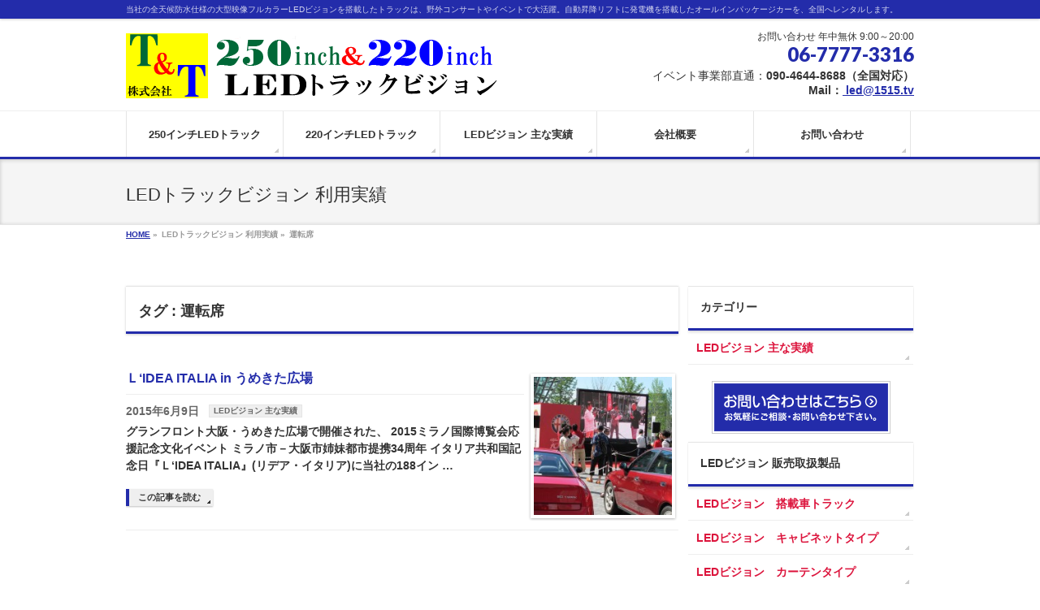

--- FILE ---
content_type: text/html; charset=UTF-8
request_url: https://led-tandt.co.jp/tag/%E9%81%8B%E8%BB%A2%E5%B8%AD/
body_size: 10629
content:
<!DOCTYPE html>
<!--[if IE]>
<meta http-equiv="X-UA-Compatible" content="edge" />
<![endif]-->
<html xmlns:fb="http://ogp.me/ns/fb#" lang="ja">
<head>
<meta charset="UTF-8" />
<meta name="viewport" content="width=device-width, user-scalable=yes, maximum-scale=1.0, minimum-scale=1.0">
<title>運転席 | 250インチ／220インチLEDビジョントラック【全天候型LEDレンタルのT&amp;T】</title>
<meta name="description" content="運転席 について。250インチ／220インチLEDビジョントラック【全天候型LEDレンタルのT&amp;T】 当社の全天候防水仕様の大型映像フルカラーLEDビジョンを搭載したトラックは、野外コンサートやイベントで大活躍。自動昇降リフトに発電機を搭載したオールインパッケージカーを、全国へレンタルします。" />
<meta name="keywords" content="" />
<link rel="start" href="https://led-tandt.co.jp" title="HOME" />
<meta property="og:site_name" content="250インチ／220インチLEDビジョントラック【全天候型LEDレンタルのT&amp;T】" />
<meta property="og:url" content="https://led-tandt.co.jp/2015%ef%bd%8cidea-italia/" />
<meta property="og:type" content="article" />


<!-- All in One SEO Pack 2.10.1 by Michael Torbert of Semper Fi Web Designob_start_detected [-1,-1] -->

<meta name="keywords"  content="1446,1446,1447,1448,1449,1450,1451,1447,1448,1449,1450,1451,188インチledトラックビジョン,2015ミラノ国際博覧会応援記念文化,6500カンデラ,cm,idea italia,ledビジョン,ledビジョントラック,うめきた広場,ご利用,イタリア共和国記念日,イベントパネル,イベント中継,オペレーション,グランフロント大阪,ライブ映像・dvd・pc素材,リデア・イタリア,大阪市姉妹都市提携34周年,太陽,当社スタッフ,自動下書き,運転席,配信,ledビジョン 主な実績" />
<meta name="robots" content="noindex,follow" />

<link rel="canonical" href="https://led-tandt.co.jp/tag/%e9%81%8b%e8%bb%a2%e5%b8%ad/" />
			<script type="text/javascript" >
				window.ga=window.ga||function(){(ga.q=ga.q||[]).push(arguments)};ga.l=+new Date;
				ga('create', 'UA-2467562-5', 'auto');
				// Plugins
				
				ga('send', 'pageview');
			</script>
			<script async src="https://www.google-analytics.com/analytics.js"></script>
			<!-- /all in one seo pack -->
<link rel='dns-prefetch' href='//s.w.org' />
<link rel="alternate" type="application/rss+xml" title="250インチ／220インチLEDビジョントラック【全天候型LEDレンタルのT&amp;T】 &raquo; フィード" href="https://led-tandt.co.jp/feed/" />
<link rel="alternate" type="application/rss+xml" title="250インチ／220インチLEDビジョントラック【全天候型LEDレンタルのT&amp;T】 &raquo; コメントフィード" href="https://led-tandt.co.jp/comments/feed/" />
<link rel="alternate" type="application/rss+xml" title="250インチ／220インチLEDビジョントラック【全天候型LEDレンタルのT&amp;T】 &raquo; 運転席 タグのフィード" href="https://led-tandt.co.jp/tag/%e9%81%8b%e8%bb%a2%e5%b8%ad/feed/" />
		<script type="text/javascript">
			window._wpemojiSettings = {"baseUrl":"https:\/\/s.w.org\/images\/core\/emoji\/11\/72x72\/","ext":".png","svgUrl":"https:\/\/s.w.org\/images\/core\/emoji\/11\/svg\/","svgExt":".svg","source":{"concatemoji":"https:\/\/led-tandt.co.jp\/wp-includes\/js\/wp-emoji-release.min.js?ver=5.0.22"}};
			!function(e,a,t){var n,r,o,i=a.createElement("canvas"),p=i.getContext&&i.getContext("2d");function s(e,t){var a=String.fromCharCode;p.clearRect(0,0,i.width,i.height),p.fillText(a.apply(this,e),0,0);e=i.toDataURL();return p.clearRect(0,0,i.width,i.height),p.fillText(a.apply(this,t),0,0),e===i.toDataURL()}function c(e){var t=a.createElement("script");t.src=e,t.defer=t.type="text/javascript",a.getElementsByTagName("head")[0].appendChild(t)}for(o=Array("flag","emoji"),t.supports={everything:!0,everythingExceptFlag:!0},r=0;r<o.length;r++)t.supports[o[r]]=function(e){if(!p||!p.fillText)return!1;switch(p.textBaseline="top",p.font="600 32px Arial",e){case"flag":return s([55356,56826,55356,56819],[55356,56826,8203,55356,56819])?!1:!s([55356,57332,56128,56423,56128,56418,56128,56421,56128,56430,56128,56423,56128,56447],[55356,57332,8203,56128,56423,8203,56128,56418,8203,56128,56421,8203,56128,56430,8203,56128,56423,8203,56128,56447]);case"emoji":return!s([55358,56760,9792,65039],[55358,56760,8203,9792,65039])}return!1}(o[r]),t.supports.everything=t.supports.everything&&t.supports[o[r]],"flag"!==o[r]&&(t.supports.everythingExceptFlag=t.supports.everythingExceptFlag&&t.supports[o[r]]);t.supports.everythingExceptFlag=t.supports.everythingExceptFlag&&!t.supports.flag,t.DOMReady=!1,t.readyCallback=function(){t.DOMReady=!0},t.supports.everything||(n=function(){t.readyCallback()},a.addEventListener?(a.addEventListener("DOMContentLoaded",n,!1),e.addEventListener("load",n,!1)):(e.attachEvent("onload",n),a.attachEvent("onreadystatechange",function(){"complete"===a.readyState&&t.readyCallback()})),(n=t.source||{}).concatemoji?c(n.concatemoji):n.wpemoji&&n.twemoji&&(c(n.twemoji),c(n.wpemoji)))}(window,document,window._wpemojiSettings);
		</script>
		<style type="text/css">
img.wp-smiley,
img.emoji {
	display: inline !important;
	border: none !important;
	box-shadow: none !important;
	height: 1em !important;
	width: 1em !important;
	margin: 0 .07em !important;
	vertical-align: -0.1em !important;
	background: none !important;
	padding: 0 !important;
}
</style>
<!-- User set lightbox styles -->
<link rel='stylesheet' id='yarppWidgetCss-css'  href='https://led-tandt.co.jp/wp-content/plugins/yet-another-related-posts-plugin/style/widget.css?ver=5.0.22' type='text/css' media='all' />
<link rel='stylesheet' id='theme-css'  href='https://led-tandt.co.jp/wp-content/themes/biz-vektor2%23/bizvektor_themes/002/002.css?ver=2013-10-19' type='text/css' media='all' />
<link rel='stylesheet' id='wp-block-library-css'  href='https://led-tandt.co.jp/wp-includes/css/dist/block-library/style.min.css?ver=5.0.22' type='text/css' media='all' />
<link rel='stylesheet' id='contact-form-7-css'  href='https://led-tandt.co.jp/wp-content/plugins/contact-form-7/includes/css/styles.css?ver=5.1.1' type='text/css' media='all' />
<link rel='stylesheet' id='whats-new-style-css'  href='https://led-tandt.co.jp/wp-content/plugins/whats-new-genarator/whats-new.css?ver=2.0.2' type='text/css' media='all' />
<link rel='stylesheet' id='child-pages-shortcode-css-css'  href='https://led-tandt.co.jp/wp-content/plugins/child-pages-shortcode/css/child-pages-shortcode.min.css?ver=1.1.4' type='text/css' media='all' />
<link rel='stylesheet' id='yarpp-thumbnails-yarpp-thumbnail-css'  href='https://led-tandt.co.jp/wp-content/plugins/yet-another-related-posts-plugin/includes/styles_thumbnails.css.php?width=120&#038;height=120&#038;ver=4.2.5' type='text/css' media='all' />
<link rel='stylesheet' id='wp-advanced-rp-css-css'  href='https://led-tandt.co.jp/wp-content/plugins/advanced-recent-posts-widget/css/advanced-recent-posts-widget.css?ver=5.0.22' type='text/css' media='all' />
<link rel='stylesheet' id='colorbox-css'  href='https://led-tandt.co.jp/wp-content/plugins/lightbox-gallery/colorbox/example1/colorbox.css?ver=5.0.22' type='text/css' media='all' />
<script type="text/javascript">
// <![CDATA[
var colorbox_settings = {};
// ]]>
</script>
<script>if (document.location.protocol != "https:") {document.location = document.URL.replace(/^http:/i, "https:");}</script><script type='text/javascript' src='https://led-tandt.co.jp/wp-includes/js/jquery/jquery.js?ver=1.12.4'></script>
<script type='text/javascript' src='https://led-tandt.co.jp/wp-includes/js/jquery/jquery-migrate.min.js?ver=1.4.1'></script>
<script type='text/javascript' src='https://led-tandt.co.jp/wp-content/themes/biz-vektor2%23/js/master.js?ver=20130708'></script>
<script type='text/javascript' src='https://led-tandt.co.jp/wp-content/plugins/child-pages-shortcode/js/child-pages-shortcode.min.js?ver=1.1.4'></script>
<script type='text/javascript' src='https://led-tandt.co.jp/wp-content/plugins/lightbox-gallery/js/jquery.colorbox.js?ver=5.0.22'></script>
<script type='text/javascript' src='https://led-tandt.co.jp/wp-content/plugins/lightbox-gallery/js/jquery.tooltip.js?ver=5.0.22'></script>
<script type='text/javascript' src='https://led-tandt.co.jp/wp-content/plugins/lightbox-gallery/lightbox-gallery.js?ver=5.0.22'></script>
<link rel='https://api.w.org/' href='https://led-tandt.co.jp/wp-json/' />
<link rel="EditURI" type="application/rsd+xml" title="RSD" href="https://led-tandt.co.jp/xmlrpc.php?rsd" />
<link rel="wlwmanifest" type="application/wlwmanifest+xml" href="https://led-tandt.co.jp/wp-includes/wlwmanifest.xml" /> 
<style type="text/css">
#headerTop		{ border-top:none;background-color:#232caa;box-shadow:0px 1px 3px rgba(0,0,0,0.2);}
#site-description	{ color:#fff; opacity:0.8; }
@media (min-width: 770px) {
#footMenu		{ background-color:#232caa;border:none;box-shadow:none;box-shadow:0px 1px 3px rgba(0,0,0,0.2); }
#footMenu .menu li a			{ border-right-color:#fff;color:#fff;opacity:0.8; }
#footMenu .menu li.firstChild a	{ border-left-color:#fff;}
#footMenu .menu li a:hover	{ color:#fff !important; text-decoration:underline; }
}
</style>
<!--[if lte IE 8]>
<style type="text/css">
#footMenu		{ background-color:#232caa;border:none;box-shadow:none;box-shadow:0px 1px 3px rgba(0,0,0,0.2); }
#footMenu .menu li a			{ border-right-color:#fff;color:#fff;opacity:0.8; }
#footMenu .menu li.firstChild a	{ border-left-color:#fff;}
#footMenu .menu li a:hover	{ color:#fff !important; text-decoration:underline; }
</style>
<![endif]-->
	<style type="text/css">
@media (min-width: 770px) {
#gMenu	{ background:none;-ms-filter: "progid:DXImageTransform.Microsoft.gradient(enabled=false)" !important; }
}
</style>
<!--[if lte IE 8]>
<style type="text/css">
#gMenu	{
background:none;
-ms-filter: "progid:DXImageTransform.Microsoft.gradient(enabled=false)" !important;
-pie-background:none; }
</style>
<![endif]-->
	<link rel="stylesheet" type="text/css" href="https://led-tandt.co.jp/wp-content/plugins/lightbox-gallery/lightbox-gallery.css" />
<link rel="Shortcut Icon" type="image/x-icon" href="//led-tandt.co.jp/img/favicon.ico" />
	<style type="text/css">
	/*-------------------------------------------*/
	/*	font
	/*-------------------------------------------*/
	h1,h2,h3,h4,h4,h5,h6,
	#header #site-title,
	#pageTitBnr #pageTitInner #pageTit,
	#content .leadTxt,
	#sideTower .localHead {font-family: "ヒラギノ角ゴ Pro W3","Hiragino Kaku Gothic Pro","メイリオ",Meiryo,Osaka,"ＭＳ Ｐゴシック","MS PGothic",sans-serif ; }
	#pageTitBnr #pageTitInner #pageTit { font-weight:lighter; }
	#gMenu .menu li a strong {font-family: "ヒラギノ角ゴ Pro W3","Hiragino Kaku Gothic Pro","メイリオ",Meiryo,Osaka,"ＭＳ Ｐゴシック","MS PGothic",sans-serif ; }
	</style>
		<style type="text/css">
	/*-------------------------------------------*/
	/*	sidebar child menu display
	/*-------------------------------------------*/
#sideTower	ul.localNavi ul.children	{ display:none; }
#sideTower	ul.localNavi li.current_page_ancestor	ul.children,
#sideTower	ul.localNavi li.current_page_item		ul.children,
#sideTower	ul.localNavi li.current-cat				ul.children{ display:block; }
	</style>
			<style type="text/css">
/* FontNormal */
a,
a:hover,
a:active,
#header #headContact #headContactTel,
#gMenu .menu li a span,
#content h4,
#content h5,
#content dt,
#content .child_page_block h4 a:hover,
#content .child_page_block p a:hover,
.paging span,
.paging a,
#content .infoList ul li .infoTxt a:hover,
#content .infoList .infoListBox div.entryTxtBox h4.entryTitle a,
#footerSiteMap .menu a:hover,
#topPr h3 a:hover,
#topPr .topPrDescription a:hover,
#content ul.linkList li a:hover,
#content .childPageBox ul li.current_page_item a,
#content .childPageBox ul li.current_page_item ul li a:hover,
#content .childPageBox ul li a:hover,
#content .childPageBox ul li.current_page_item a	{ color:#232caa;}

/* bg */
::selection			{ background-color:#232caa;}
::-moz-selection	{ background-color:#232caa;}
/* bg */
#gMenu .assistive-text,
#content .mainFootContact .mainFootBt a,
.paging span.current,
.paging a:hover,
#content .infoList .infoCate a:hover,
#sideTower li.sideBnr#sideContact a,
form#searchform input#searchsubmit,
#pagetop a:hover,
a.btn,
.linkBtn a,
input[type=button],
input[type=submit]	{ background-color:#232caa;}

/* border */
#searchform input[type=submit],
p.form-submit input[type=submit],
form#searchform input#searchsubmit,
#content form input.wpcf7-submit,
#confirm-button input,
a.btn,
.linkBtn a,
input[type=button],
input[type=submit],
.moreLink a,
#headerTop,
#content h3,
#content .child_page_block h4 a,
.paging span,
.paging a,
form#searchform input#searchsubmit	{ border-color:#232caa;}

#gMenu	{ border-top-color:#232caa;}
#content h2,
#content h1.contentTitle,
#content h1.entryPostTitle,
#sideTower .localHead,
#topPr h3 a	{ border-bottom-color:#232caa; }

@media (min-width: 770px) {
#gMenu { border-top-color:#eeeeee;}
#gMenu	{ border-bottom-color:#232caa; }
#footMenu .menu li a:hover	{ color:#232caa; }
}
		</style>
<!--[if lte IE 8]>
<style type="text/css">
#gMenu	{ border-bottom-color:#232caa; }
#footMenu .menu li a:hover	{ color:#232caa; }
</style>
<![endif]-->
	<link href="https://fonts.googleapis.com/css?family=Droid+Sans:700|Lato:900|Anton" rel="stylesheet" type="text/css" />
<link rel="stylesheet" id="bizvektor-option-css"  href="https://led-tandt.co.jp/wp-content/themes/biz-vektor2%23/css/style_bizvektor_options.css" type="text/css" media="all" />
<link rel="stylesheet" id="bizvektor-sns-css"  href="https://led-tandt.co.jp/wp-content/themes/biz-vektor2%23/css/style_bizvektor_sns.css" type="text/css" media="all" />
<link rel="pingback" href="https://led-tandt.co.jp/xmlrpc.php" />
<style>.simplemap img{max-width:none !important;padding:0 !important;margin:0 !important;}.staticmap,.staticmap img{max-width:100% !important;height:auto !important;}.simplemap .simplemap-content{display:none;}</style>
<!-- Vipers Video Quicktags v6.6.0 | http://www.viper007bond.com/wordpress-plugins/vipers-video-quicktags/ -->
<style type="text/css">
.vvqbox { display: block; max-width: 100%; visibility: visible !important; margin: 10px auto; } .vvqbox img { max-width: 100%; height: 100%; } .vvqbox object { max-width: 100%; } 
</style>
<script type="text/javascript">
// <![CDATA[
	var vvqflashvars = {};
	var vvqparams = { wmode: "opaque", allowfullscreen: "true", allowscriptaccess: "always" };
	var vvqattributes = {};
	var vvqexpressinstall = "https://led-tandt.co.jp/wp-content/plugins/vipers-video-quicktags/resources/expressinstall.swf";
// ]]>
</script>
<style type="text/css" media="screen">body{position:relative}#dynamic-to-top{display:none;overflow:hidden;width:auto;z-index:90;position:fixed;bottom:20px;right:20px;top:auto;left:auto;font-family:sans-serif;font-size:1em;color:#fff;text-decoration:none;text-shadow:0 1px 0 #23970a;font-weight:bold;padding:9px 16px;border:1px solid #098b02;background:#678527;-webkit-background-origin:border;-moz-background-origin:border;-icab-background-origin:border;-khtml-background-origin:border;-o-background-origin:border;background-origin:border;-webkit-background-clip:padding-box;-moz-background-clip:padding-box;-icab-background-clip:padding-box;-khtml-background-clip:padding-box;-o-background-clip:padding-box;background-clip:padding-box;-webkit-box-shadow:0 1px 3px rgba( 0, 0, 0, 0.4 ), inset 0 0 0 1px rgba( 0, 0, 0, 0.2 ), inset 0 1px 0 rgba( 255, 255, 255, .4 ), inset 0 10px 10px rgba( 255, 255, 255, .1 );-ms-box-shadow:0 1px 3px rgba( 0, 0, 0, 0.4 ), inset 0 0 0 1px rgba( 0, 0, 0, 0.2 ), inset 0 1px 0 rgba( 255, 255, 255, .4 ), inset 0 10px 10px rgba( 255, 255, 255, .1 );-moz-box-shadow:0 1px 3px rgba( 0, 0, 0, 0.4 ), inset 0 0 0 1px rgba( 0, 0, 0, 0.2 ), inset 0 1px 0 rgba( 255, 255, 255, .4 ), inset 0 10px 10px rgba( 255, 255, 255, .1 );-o-box-shadow:0 1px 3px rgba( 0, 0, 0, 0.4 ), inset 0 0 0 1px rgba( 0, 0, 0, 0.2 ), inset 0 1px 0 rgba( 255, 255, 255, .4 ), inset 0 10px 10px rgba( 255, 255, 255, .1 );-khtml-box-shadow:0 1px 3px rgba( 0, 0, 0, 0.4 ), inset 0 0 0 1px rgba( 0, 0, 0, 0.2 ), inset 0 1px 0 rgba( 255, 255, 255, .4 ), inset 0 10px 10px rgba( 255, 255, 255, .1 );-icab-box-shadow:0 1px 3px rgba( 0, 0, 0, 0.4 ), inset 0 0 0 1px rgba( 0, 0, 0, 0.2 ), inset 0 1px 0 rgba( 255, 255, 255, .4 ), inset 0 10px 10px rgba( 255, 255, 255, .1 );box-shadow:0 1px 3px rgba( 0, 0, 0, 0.4 ), inset 0 0 0 1px rgba( 0, 0, 0, 0.2 ), inset 0 1px 0 rgba( 255, 255, 255, .4 ), inset 0 10px 10px rgba( 255, 255, 255, .1 );-webkit-border-radius:30px;-moz-border-radius:30px;-icab-border-radius:30px;-khtml-border-radius:30px;border-radius:30px}#dynamic-to-top:hover{background:#51a186;background:#678527 -webkit-gradient( linear, 0% 0%, 0% 100%, from( rgba( 255, 255, 255, .2 ) ), to( rgba( 0, 0, 0, 0 ) ) );background:#678527 -webkit-linear-gradient( top, rgba( 255, 255, 255, .2 ), rgba( 0, 0, 0, 0 ) );background:#678527 -khtml-linear-gradient( top, rgba( 255, 255, 255, .2 ), rgba( 0, 0, 0, 0 ) );background:#678527 -moz-linear-gradient( top, rgba( 255, 255, 255, .2 ), rgba( 0, 0, 0, 0 ) );background:#678527 -o-linear-gradient( top, rgba( 255, 255, 255, .2 ), rgba( 0, 0, 0, 0 ) );background:#678527 -ms-linear-gradient( top, rgba( 255, 255, 255, .2 ), rgba( 0, 0, 0, 0 ) );background:#678527 -icab-linear-gradient( top, rgba( 255, 255, 255, .2 ), rgba( 0, 0, 0, 0 ) );background:#678527 linear-gradient( top, rgba( 255, 255, 255, .2 ), rgba( 0, 0, 0, 0 ) );cursor:pointer}#dynamic-to-top:active{background:#678527;background:#678527 -webkit-gradient( linear, 0% 0%, 0% 100%, from( rgba( 0, 0, 0, .3 ) ), to( rgba( 0, 0, 0, 0 ) ) );background:#678527 -webkit-linear-gradient( top, rgba( 0, 0, 0, .1 ), rgba( 0, 0, 0, 0 ) );background:#678527 -moz-linear-gradient( top, rgba( 0, 0, 0, .1 ), rgba( 0, 0, 0, 0 ) );background:#678527 -khtml-linear-gradient( top, rgba( 0, 0, 0, .1 ), rgba( 0, 0, 0, 0 ) );background:#678527 -o-linear-gradient( top, rgba( 0, 0, 0, .1 ), rgba( 0, 0, 0, 0 ) );background:#678527 -ms-linear-gradient( top, rgba( 0, 0, 0, .1 ), rgba( 0, 0, 0, 0 ) );background:#678527 -icab-linear-gradient( top, rgba( 0, 0, 0, .1 ), rgba( 0, 0, 0, 0 ) );background:#678527 linear-gradient( top, rgba( 0, 0, 0, .1 ), rgba( 0, 0, 0, 0 ) )}#dynamic-to-top,#dynamic-to-top:active,#dynamic-to-top:focus,#dynamic-to-top:hover{outline:none}#dynamic-to-top span{display:block;overflow:hidden;width:14px;height:12px;background:url( https://led-tandt.co.jp/wp-content/plugins/dynamic-to-top/css/images/up.png )no-repeat center center}</style><!--[if lte IE 8]>
<link rel="stylesheet" type="text/css" media="all" href="https://led-tandt.co.jp/wp-content/themes/biz-vektor2%23/bizvektor_themes/002/002_oldIE.css" />
<![endif]-->
<link rel="stylesheet" type="text/css" media="all" href="https://led-tandt.co.jp/wp-content/themes/biz-vektor2%23/css/g_menu_divide_5.css" />
<!--[if lte IE 8]>
<link rel="stylesheet" type="text/css" media="all" href="https://led-tandt.co.jp/wp-content/themes/biz-vektor2%23/css/g_menu_divide_5_oldie.css" />
<![endif]-->
<link rel="stylesheet" type="text/css" media="all" href="https://led-tandt.co.jp/wp-content/themes/biz-vektor2%23/style.css" />
</head>

<body data-rsssl=1 class="archive tag tag-830 two-column right-sidebar">
<div id="fb-root"></div>
<script>(function(d, s, id) {
  var js, fjs = d.getElementsByTagName(s)[0];
  if (d.getElementById(id)) return;
  js = d.createElement(s); js.id = id;
  js.src = "//connect.facebook.net/ja_JP/all.js#xfbml=1&appId=";
  fjs.parentNode.insertBefore(js, fjs);
}(document, 'script', 'facebook-jssdk'));</script>
<div id="wrap">
<!-- [ #headerTop ] -->
<div id="headerTop">
<div class="innerBox">
<div id="site-description">当社の全天候防水仕様の大型映像フルカラーLEDビジョンを搭載したトラックは、野外コンサートやイベントで大活躍。自動昇降リフトに発電機を搭載したオールインパッケージカーを、全国へレンタルします。</div>
</div>
</div><!-- [ /#headerTop ] -->

<!-- [ #header ] -->
<div id="header">
<div id="headerInner" class="innerBox">
<!-- [ #headLogo ] -->
<div id="site-title">
<a href="https://led-tandt.co.jp/" title="250インチ／220インチLEDビジョントラック【全天候型LEDレンタルのT&amp;T】" rel="home">
<img src="https://led-tandt.co.jp/wp-content/uploads/2017/02/LED_LOGO250.png" alt="250インチ／220インチLEDビジョントラック【全天候型LEDレンタルのT&amp;T】" /></a>
</div>
<!-- [ #headLogo ] -->

<!-- [ #headContact ] -->
<div id="headContact" class="itemClose" onclick="showHide('headContact');"><div id="headContactInner">
<div id="headContactTxt">お問い合わせ 年中無休 9:00～20:00</div>
<div id="headContactTel"> 06-7777-3316</div>
<div id="headContactTime">イベント事業部直通：<b>090-4644-8688（全国対応）<b><br />
Mail：<a href="mailto:led@1515.tv"> 	led@1515.tv</a></div>
</div></div><!-- [ /#headContact ] -->


</div>
<!-- #headerInner -->
</div>
<!-- [ /#header ] -->


<!-- [ #gMenu ] -->
<div id="gMenu" class="itemClose" onclick="showHide('gMenu');">
<div id="gMenuInner" class="innerBox">
<h3 class="assistive-text"><span>MENU</span></h3>
<div class="skip-link screen-reader-text"><a href="#content" title="メニューを飛ばす">メニューを飛ばす</a></div>
<div class="menu-top-container"><ul id="menu-top-1" class="menu"><li id="menu-item-1849" class="menu-item menu-item-type-post_type menu-item-object-page"><a href="https://led-tandt.co.jp/%e6%9d%b1%e4%ba%ac-220%e3%82%a4%e3%83%b3%e3%83%81%e3%83%95%e3%83%ab%e3%82%ab%e3%83%a9%e3%83%bcled%e3%83%88%e3%83%a9%e3%83%83%e3%82%af%e3%83%93%e3%82%b8%e3%83%a7%e3%83%b3/250inch/"><strong>250インチLEDトラック</strong></a></li>
<li id="menu-item-931" class="menu-item menu-item-type-post_type menu-item-object-page"><a href="https://led-tandt.co.jp/%e6%9d%b1%e4%ba%ac-220%e3%82%a4%e3%83%b3%e3%83%81%e3%83%95%e3%83%ab%e3%82%ab%e3%83%a9%e3%83%bcled%e3%83%88%e3%83%a9%e3%83%83%e3%82%af%e3%83%93%e3%82%b8%e3%83%a7%e3%83%b3/220ledvision/"><strong>220インチLEDトラック</strong></a></li>
<li id="menu-item-979" class="menu-item menu-item-type-taxonomy menu-item-object-category menu-item-has-children"><a href="https://led-tandt.co.jp/category/event/"><strong>LEDビジョン 主な実績</strong></a>
<ul class="sub-menu">
	<li id="menu-item-978" class="menu-item menu-item-type-post_type menu-item-object-page"><a href="https://led-tandt.co.jp/rentalmanual/">LEDビジョンカー レンタルのご利用手順</a></li>
	<li id="menu-item-485" class="menu-item menu-item-type-post_type menu-item-object-page"><a href="https://led-tandt.co.jp/ledvision-rental-performance/">LEDレンタル実績</a></li>
</ul>
</li>
<li id="menu-item-207" class="menu-item menu-item-type-post_type menu-item-object-page"><a href="https://led-tandt.co.jp/office/"><strong>会社概要</strong></a></li>
<li id="menu-item-504" class="menu-item menu-item-type-post_type menu-item-object-page"><a href="https://led-tandt.co.jp/contact/"><strong>お問い合わせ</strong></a></li>
</ul></div></div><!-- [ /#gMenuInner ] -->
</div>
<!-- [ /#gMenu ] -->

<div id="pageTitBnr">
<div class="innerBox">
<div id="pageTitInner">
<div id="pageTit">LEDトラックビジョン 利用実績</div>
</div><!-- [ /#pageTitInner ] -->
</div>
</div><!-- [ /#pageTitBnr ] -->
<!-- [ #panList ] -->
<div id="panList">
<div id="panListInner" class="innerBox">
<ul><li id="panHome"><a href="https://led-tandt.co.jp">HOME</a> &raquo; </li><li>LEDトラックビジョン 利用実績 &raquo; </li><li>運転席</li></ul></div>
</div>
<!-- [ /#panList ] -->

<div id="main"><!-- [ #container ] -->
<div id="container" class="innerBox">
	<!-- [ #content ] -->
	<div id="content">
	
	<h1 class="contentTitle">タグ : 運転席</h1>		<div class="infoList">
										<!-- [ .infoListBox ] -->
<div class="infoListBox">
	<div class="entryTxtBox haveThumbnail">
	<h4 class="entryTitle">
	<a href="https://led-tandt.co.jp/2015%ef%bd%8cidea-italia/">Ｌ‘IDEA ITALIA in うめきた広場</a>
		</h4>
	<p class="entryMeta">
	<span class="infoDate">2015年6月9日</span><span class="infoCate"> <a href="https://led-tandt.co.jp/category/event/" rel="tag">LEDビジョン 主な実績</a></span>
	</p>
	<p>グランフロント大阪・うめきた広場で開催された、 2015ミラノ国際博覧会応援記念文化イベント ミラノ市－大阪市姉妹都市提携34周年 イタリア共和国記念日『Ｌ‘IDEA ITALIA』(リデア・イタリア)に当社の188イン &#8230;</p>
	<div class="moreLink"><a href="https://led-tandt.co.jp/2015%ef%bd%8cidea-italia/">この記事を読む</a></div>
	</div><!-- [ /.entryTxtBox ] -->
	
			<div class="thumbImage">
		<div class="thumbImageInner">
		<a href="https://led-tandt.co.jp/2015%ef%bd%8cidea-italia/"><img width="200" height="200" src="https://led-tandt.co.jp/wp-content/uploads/2015/06/04-200x200.jpg" class="attachment-post-thumbnail size-post-thumbnail wp-post-image" alt="" srcset="https://led-tandt.co.jp/wp-content/uploads/2015/06/04-200x200.jpg 200w, https://led-tandt.co.jp/wp-content/uploads/2015/06/04-120x120.jpg 120w" sizes="(max-width: 200px) 100vw, 200px" /></a>
		</div>
		</div><!-- [ /.thumbImage ] -->
		
</div><!-- [ /.infoListBox ] -->					
			</div><!-- [ /.infoList ] -->
	</div>
	<!-- [ /#content ] -->

<!-- [ #sideTower ] -->
<div id="sideTower">
	<div class="localSection sideWidget">
<div class="localNaviBox">
<h3 class="localHead">カテゴリー</h3>
<ul class="localNavi">
	<li class="cat-item cat-item-3"><a href="https://led-tandt.co.jp/category/event/" >LEDビジョン 主な実績</a>
</li>
 
</ul>
</div>
</div>
	<ul>
<li class="sideBnr" id="sideContact"><a href="/contact/"><img src="https://led-tandt.co.jp/wp-content/themes/biz-vektor2%23/images/bnr_contact_ja.png" alt="メールでお問い合わせはこちら"></a></li>
</ul>
<div class="sideWidget" id="nav_menu-3" class="widget widget_nav_menu"><h3 class="localHead">LEDビジョン 販売取扱製品</h3><div class="menu-led%e3%83%93%e3%82%b8%e3%83%a7%e3%83%b3%e8%a3%bd%e5%93%81-container"><ul id="menu-led%e3%83%93%e3%82%b8%e3%83%a7%e3%83%b3%e8%a3%bd%e5%93%81" class="menu"><li id="menu-item-406" class="menu-item menu-item-type-post_type menu-item-object-page menu-item-406"><a>LEDビジョン　搭載車トラック</a></li>
<li id="menu-item-365" class="menu-item menu-item-type-post_type menu-item-object-page menu-item-365"><a href="https://led-tandt.co.jp/ledvision-cabinet/">LEDビジョン　キャビネットタイプ</a></li>
<li id="menu-item-367" class="menu-item menu-item-type-post_type menu-item-object-page menu-item-367"><a href="https://led-tandt.co.jp/ledvision-curtain/">LEDビジョン　カーテンタイプ</a></li>
<li id="menu-item-366" class="menu-item menu-item-type-post_type menu-item-object-page menu-item-366"><a href="https://led-tandt.co.jp/ledvision-slit/">LEDビジョン　スリットタイプ</a></li>
<li id="menu-item-368" class="menu-item menu-item-type-post_type menu-item-object-page menu-item-368"><a href="https://led-tandt.co.jp/ledvision-glass-clear/">LEDビジョン　グラスタイプ(透明)</a></li>
</ul></div></div><div class="sideWidget" id="nav_menu-4" class="widget widget_nav_menu"><h3 class="localHead">LEDビジョン 施工事例</h3><div class="menu-led%e3%83%93%e3%82%b8%e3%83%a7%e3%83%b3-%e6%96%bd%e5%b7%a5%e4%ba%8b%e4%be%8b-container"><ul id="menu-led%e3%83%93%e3%82%b8%e3%83%a7%e3%83%b3-%e6%96%bd%e5%b7%a5%e4%ba%8b%e4%be%8b" class="menu"><li id="menu-item-429" class="menu-item menu-item-type-post_type menu-item-object-page menu-item-429"><a href="https://led-tandt.co.jp/ledvision-sample-cabinet/">LEDビジョン　キャビネットタイプ</a></li>
<li id="menu-item-438" class="menu-item menu-item-type-post_type menu-item-object-page menu-item-438"><a href="https://led-tandt.co.jp/ledvision-sample-curtain/">LEDビジョン　カーテンタイプ</a></li>
<li id="menu-item-449" class="menu-item menu-item-type-post_type menu-item-object-page menu-item-449"><a href="https://led-tandt.co.jp/ledvision-sample-slit/">LEDビジョン　スリットタイプ</a></li>
<li id="menu-item-459" class="menu-item menu-item-type-post_type menu-item-object-page menu-item-459"><a href="https://led-tandt.co.jp/ledvision-sample-special/">LEDビジョン　特殊タイプ</a></li>
</ul></div></div><div class="sideWidget" id="text-3" class="widget widget_text"><h3 class="localHead">株式会社 Ｔ＆Ｔ</h3>			<div class="textwidget">イベント事業部直通<br>
<b>090-4644-8688</b> (全国対応)<br>
<br>
<b>東京オフィス</b><br>
東京都品川区北品川2-27-1<br>
TEL：03-3474-3085<br>
<br>
<b>大阪オフィス</b><br>
大阪市北区大淀中1-12-20<br>
TEL：06-6940-6679<br></div>
		</div></div>
<!-- [ /#sideTower ] -->
</div>
<!-- [ /#container ] -->

</div><!-- #main -->

<!-- [ #footerSection ] -->
<div id="footerSection">
	<div id="pagetop">
	<div id="pagetopInner" class="innerBox">
	<a href="#wrap">PAGETOP</a>
	</div>
	</div>

	<div id="footMenu">
	<div id="footMenuInner" class="innerBox">
	<div class="menu-top-container"><ul id="menu-top-2" class="menu"><li class="menu-item menu-item-type-post_type menu-item-object-page menu-item-1849"><a href="https://led-tandt.co.jp/%e6%9d%b1%e4%ba%ac-220%e3%82%a4%e3%83%b3%e3%83%81%e3%83%95%e3%83%ab%e3%82%ab%e3%83%a9%e3%83%bcled%e3%83%88%e3%83%a9%e3%83%83%e3%82%af%e3%83%93%e3%82%b8%e3%83%a7%e3%83%b3/250inch/">250インチLEDトラック</a></li>
<li class="menu-item menu-item-type-post_type menu-item-object-page menu-item-931"><a href="https://led-tandt.co.jp/%e6%9d%b1%e4%ba%ac-220%e3%82%a4%e3%83%b3%e3%83%81%e3%83%95%e3%83%ab%e3%82%ab%e3%83%a9%e3%83%bcled%e3%83%88%e3%83%a9%e3%83%83%e3%82%af%e3%83%93%e3%82%b8%e3%83%a7%e3%83%b3/220ledvision/">220インチLEDトラック</a></li>
<li class="menu-item menu-item-type-taxonomy menu-item-object-category menu-item-has-children menu-item-979"><a href="https://led-tandt.co.jp/category/event/">LEDビジョン 主な実績</a>
<ul class="sub-menu">
	<li class="menu-item menu-item-type-post_type menu-item-object-page menu-item-978"><a href="https://led-tandt.co.jp/rentalmanual/">LEDビジョンカー レンタルのご利用手順</a></li>
	<li class="menu-item menu-item-type-post_type menu-item-object-page menu-item-485"><a href="https://led-tandt.co.jp/ledvision-rental-performance/">LEDレンタル実績</a></li>
</ul>
</li>
<li class="menu-item menu-item-type-post_type menu-item-object-page menu-item-207"><a href="https://led-tandt.co.jp/office/">会社概要</a></li>
<li class="menu-item menu-item-type-post_type menu-item-object-page menu-item-504"><a href="https://led-tandt.co.jp/contact/">お問い合わせ</a></li>
</ul></div>	</div>
	</div>

	<!-- [ #footer ] -->
	<div id="footer">
	<!-- [ #footerInner ] -->
	<div id="footerInner" class="innerBox">
		<dl id="footerOutline">
		<dt><img src="https://led-tandt.co.jp/wp-content/uploads/2013/12/LED-logo41.png" alt="株式会社 Ｔ＆Ｔ" /></dt>
		<dd>
		<b>株式会社T&amp;T<b>　代表取締役 吉岡仁一<br />
イベント事業部直通：090-4644-8688(全国対応)<br />
<br />
<b>東京オフィス</b><br />
〒140-0001 東京都品川区北品川2-27-1<br />
TEL：050-7115-2334<br />
<br />
<b>大阪オフィス<b><br />
〒531-0076 大阪市北区大淀中1丁目12-20<br />
TEL：06-7777-3316<br />
<br />
Mail：<a href="mailto:led@1515.tv">led@1515.tv</a>		</dd>
		</dl>
		<!-- [ #footerSiteMap ] -->
		<div id="footerSiteMap">
		<div class="menu-%e3%83%95%e3%83%83%e3%82%bf%e3%83%bc%e4%b8%8b-container"><ul id="menu-%e3%83%95%e3%83%83%e3%82%bf%e3%83%bc%e4%b8%8b" class="menu"><li id="menu-item-954" class="menu-item menu-item-type-post_type menu-item-object-post menu-item-954"><a href="https://led-tandt.co.jp/ledvision-kawachiondo/">LEDビジョンin河内音頭</a></li>
<li id="menu-item-955" class="menu-item menu-item-type-post_type menu-item-object-post menu-item-955"><a href="https://led-tandt.co.jp/yunogo-belle2012/">LEDビジョントラックのレンタルデモしました。</a></li>
<li id="menu-item-956" class="menu-item menu-item-type-post_type menu-item-object-post menu-item-956"><a href="https://led-tandt.co.jp/panasonicxfm802/">Panasonic×FM802 エコナビ！オドロキ！inグランフロント大阪</a></li>
<li id="menu-item-957" class="menu-item menu-item-type-post_type menu-item-object-post menu-item-957"><a href="https://led-tandt.co.jp/robot-scandal-in-gfo-2013/">ROBOT SCANDAL in GFO 2013</a></li>
<li id="menu-item-958" class="menu-item menu-item-type-post_type menu-item-object-post menu-item-958"><a href="https://led-tandt.co.jp/tenkunoniwa/">「天空の庭」開園記念式典 @三重県津市</a></li>
<li id="menu-item-959" class="menu-item menu-item-type-post_type menu-item-object-post menu-item-959"><a href="https://led-tandt.co.jp/skyperfectv-in-toyama/">カターレ富山vsガンバ大阪 ライブ中継</a></li>
<li id="menu-item-960" class="menu-item menu-item-type-post_type menu-item-object-post menu-item-960"><a href="https://led-tandt.co.jp/gamba_osaka_2012/">ガンバ大阪 ファン感謝デー2012</a></li>
<li id="menu-item-961" class="menu-item menu-item-type-post_type menu-item-object-post menu-item-961"><a href="https://led-tandt.co.jp/gambaosaka_fanmeeting2011/">ガンバ大阪ファン感謝デー2011</a></li>
<li id="menu-item-962" class="menu-item menu-item-type-post_type menu-item-object-post menu-item-962"><a href="https://led-tandt.co.jp/%e3%82%b0%e3%83%a9%e3%83%b3%e3%83%95%e3%83%ad%e3%83%b3%e3%83%88%e5%a4%a7%e9%98%aa-%e3%82%a4%e3%83%99%e3%83%b3%e3%83%88%e3%83%a9%e3%82%a4%e3%83%96%e4%b8%ad%e7%b6%99/">グランフロント大阪 イベントライブ中継</a></li>
<li id="menu-item-963" class="menu-item menu-item-type-post_type menu-item-object-post menu-item-963"><a href="https://led-tandt.co.jp/business-matching-fair/">ビジネスマッチングフェア @ホテル阪急エキスポパーク</a></li>
<li id="menu-item-964" class="menu-item menu-item-type-post_type menu-item-object-post menu-item-964"><a href="https://led-tandt.co.jp/%e3%83%96%e3%83%a9%e3%82%a4%e3%83%88%e3%83%aa%e3%83%b3%e3%82%b0%e3%82%b8%e3%82%a7%e3%83%83%e3%83%88%e3%83%81%e3%83%bc%e3%83%a0/">ブライトリングジェットチームinふくしまスカイパーク</a></li>
<li id="menu-item-965" class="menu-item menu-item-type-post_type menu-item-object-post menu-item-965"><a href="https://led-tandt.co.jp/usj_countdown2011/">ユニバーサルスタジオジャパン カウントダウン2011</a></li>
<li id="menu-item-966" class="menu-item menu-item-type-post_type menu-item-object-post menu-item-966"><a href="https://led-tandt.co.jp/usj-countdown2012/">ユニバーサルスタジオジャパン カウントダウン2012</a></li>
<li id="menu-item-967" class="menu-item menu-item-type-post_type menu-item-object-post menu-item-967"><a href="https://led-tandt.co.jp/shop_renewal_hikone/">リニューアルオープン店舗告知in彦根</a></li>
<li id="menu-item-968" class="menu-item menu-item-type-post_type menu-item-object-post menu-item-968"><a href="https://led-tandt.co.jp/kameyama_exciting2011/">亀山エキサイティングまつり 2011</a></li>
<li id="menu-item-969" class="menu-item menu-item-type-post_type menu-item-object-post menu-item-969"><a href="https://led-tandt.co.jp/%e5%9f%8e%e5%8c%97%e5%85%ac%e5%9c%92%e3%83%95%e3%82%a7%e3%82%a22013/">城北公園フェア2013</a></li>
<li id="menu-item-970" class="menu-item menu-item-type-post_type menu-item-object-post menu-item-970"><a href="https://led-tandt.co.jp/%e5%a0%ba%e5%b8%82%e9%81%b8%e6%8c%99/">堺市選挙</a></li>
<li id="menu-item-971" class="menu-item menu-item-type-post_type menu-item-object-post menu-item-971"><a href="https://led-tandt.co.jp/yamanashi-kokubunsai20130119/">富士の国やまなし国文祭／和太鼓の祭典</a></li>
<li id="menu-item-972" class="menu-item menu-item-type-post_type menu-item-object-post menu-item-972"><a href="https://led-tandt.co.jp/yamanashi-kokubunsai20130120/">富士の国やまなし国文祭／和太鼓の祭典 ２日目</a></li>
<li id="menu-item-973" class="menu-item menu-item-type-post_type menu-item-object-post menu-item-973"><a href="https://led-tandt.co.jp/h24shiga-bousai/">平成24年度滋賀県総合防災訓練</a></li>
<li id="menu-item-974" class="menu-item menu-item-type-post_type menu-item-object-post menu-item-974"><a href="https://led-tandt.co.jp/umisakura/">海さくらin三浦半島 2012</a></li>
<li id="menu-item-975" class="menu-item menu-item-type-post_type menu-item-object-post menu-item-975"><a href="https://led-tandt.co.jp/genpei/">源平合戦in高松市</a></li>
<li id="menu-item-976" class="menu-item menu-item-type-post_type menu-item-object-post menu-item-976"><a href="https://led-tandt.co.jp/genzai-genpei-yajima-gasen-emaki/">現代源平屋島合戦絵巻 @香川県高松市</a></li>
</ul></div>		</div>
		<!-- [ /#footerSiteMap ] -->
	</div>
	<!-- [ /#footerInner ] -->
	</div>
	<!-- [ /#footer ] -->

	<!-- [ #siteBottom ] -->
	<div id="siteBottom">
	<div id="siteBottomInner" class="innerBox">
	<div id="copy">Copyright &copy; <a href="https://led-tandt.co.jp/" rel="home">株式会社 Ｔ＆Ｔ</a> All Rights Reserved.</div>	</div>
	</div>
	<!-- [ /#siteBottom ] -->
</div>
<!-- [ /#footerSection ] -->
</div>
<!-- [ /#wrap ] -->
<!-- Lightbox Plus Colorbox v2.7.2/1.5.9 - 2013.01.24 - Message: 0-->
<script type="text/javascript">
jQuery(document).ready(function($){
  $("a[rel*=lightbox]").colorbox({speed:350,initialWidth:"300",initialHeight:"100",maxWidth:"600",opacity:0.8,loop:false,scrolling:false,escKey:false,arrowKey:false,top:false,right:false,bottom:false,left:false});
});
</script>
<link rel='stylesheet' id='yarppRelatedCss-css'  href='https://led-tandt.co.jp/wp-content/plugins/yet-another-related-posts-plugin/style/related.css?ver=5.0.22' type='text/css' media='all' />
<script type='text/javascript'>
/* <![CDATA[ */
var wpcf7 = {"apiSettings":{"root":"https:\/\/led-tandt.co.jp\/wp-json\/contact-form-7\/v1","namespace":"contact-form-7\/v1"}};
/* ]]> */
</script>
<script type='text/javascript' src='https://led-tandt.co.jp/wp-content/plugins/contact-form-7/includes/js/scripts.js?ver=5.1.1'></script>
<script type='text/javascript' src='https://led-tandt.co.jp/wp-content/plugins/dynamic-to-top/js/libs/jquery.easing.js?ver=1.3'></script>
<script type='text/javascript'>
/* <![CDATA[ */
var mv_dynamic_to_top = {"text":"LED\u30d3\u30b8\u30e7\u30f3TOP","version":"1","min":"300","speed":"1100","easing":"easeInExpo","margin":"20"};
/* ]]> */
</script>
<script type='text/javascript' src='https://led-tandt.co.jp/wp-content/plugins/dynamic-to-top/js/dynamic.to.top.min.js?ver=3.5'></script>
<script type='text/javascript' src='https://led-tandt.co.jp/wp-content/plugins/lightbox-plus/js/jquery.colorbox.1.5.9-min.js?ver=1.5.9'></script>
<script type='text/javascript' src='https://led-tandt.co.jp/wp-includes/js/wp-embed.min.js?ver=5.0.22'></script>

<!-- GooglePlusOne -->
<script type="text/javascript" src="https://apis.google.com/js/plusone.js">
  {lang: 'ja'}
</script>
<!-- /GooglePlusOne -->
</body>
</html>